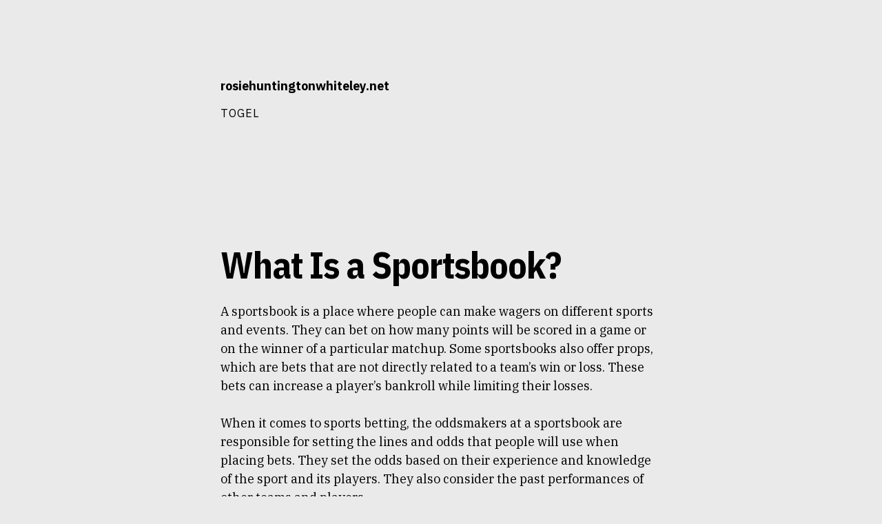

--- FILE ---
content_type: text/html
request_url: https://www.rosiehuntingtonwhiteley.net/what-is-a-sportsbook-3/
body_size: 9935
content:
<!DOCTYPE html>
<html lang="en-US" amp="" data-amp-auto-lightbox-disable transformed="self;v=1" i-amphtml-layout="" i-amphtml-no-boilerplate="">
<head>
	<meta http-equiv="Content-Type" content="text/html; charset=UTF-8"/>
<meta name="viewport" content="width=device-width"><link rel="preconnect" href="https://cdn.ampproject.org/"><style amp-runtime="" i-amphtml-version="012501142147000">html{overflow-x:hidden!important}html.i-amphtml-fie{height:100%!important;width:100%!important}html:not([amp4ads]),html:not([amp4ads]) body{height:auto!important}html:not([amp4ads]) body{margin:0!important}body{-webkit-text-size-adjust:100%;-moz-text-size-adjust:100%;-ms-text-size-adjust:100%;text-size-adjust:100%}html.i-amphtml-singledoc.i-amphtml-embedded{-ms-touch-action:pan-y pinch-zoom;touch-action:pan-y pinch-zoom}html.i-amphtml-fie>body,html.i-amphtml-singledoc>body{overflow:visible!important}html.i-amphtml-fie:not(.i-amphtml-inabox)>body,html.i-amphtml-singledoc:not(.i-amphtml-inabox)>body{position:relative!important}html.i-amphtml-ios-embed-legacy>body{overflow-x:hidden!important;overflow-y:auto!important;position:absolute!important}html.i-amphtml-ios-embed{overflow-y:auto!important;position:static}#i-amphtml-wrapper{overflow-x:hidden!important;overflow-y:auto!important;position:absolute!important;top:0!important;left:0!important;right:0!important;bottom:0!important;margin:0!important;display:block!important}html.i-amphtml-ios-embed.i-amphtml-ios-overscroll,html.i-amphtml-ios-embed.i-amphtml-ios-overscroll>#i-amphtml-wrapper{-webkit-overflow-scrolling:touch!important}#i-amphtml-wrapper>body{position:relative!important;border-top:1px solid transparent!important}#i-amphtml-wrapper+body{visibility:visible}#i-amphtml-wrapper+body .i-amphtml-lightbox-element,#i-amphtml-wrapper+body[i-amphtml-lightbox]{visibility:hidden}#i-amphtml-wrapper+body[i-amphtml-lightbox] .i-amphtml-lightbox-element{visibility:visible}#i-amphtml-wrapper.i-amphtml-scroll-disabled,.i-amphtml-scroll-disabled{overflow-x:hidden!important;overflow-y:hidden!important}amp-instagram{padding:54px 0px 0px!important;background-color:#fff}amp-iframe iframe{box-sizing:border-box!important}[amp-access][amp-access-hide]{display:none}[subscriptions-dialog],body:not(.i-amphtml-subs-ready) [subscriptions-action],body:not(.i-amphtml-subs-ready) [subscriptions-section]{display:none!important}amp-experiment,amp-live-list>[update]{display:none}amp-list[resizable-children]>.i-amphtml-loading-container.amp-hidden{display:none!important}amp-list [fetch-error],amp-list[load-more] [load-more-button],amp-list[load-more] [load-more-end],amp-list[load-more] [load-more-failed],amp-list[load-more] [load-more-loading]{display:none}amp-list[diffable] div[role=list]{display:block}amp-story-page,amp-story[standalone]{min-height:1px!important;display:block!important;height:100%!important;margin:0!important;padding:0!important;overflow:hidden!important;width:100%!important}amp-story[standalone]{background-color:#000!important;position:relative!important}amp-story-page{background-color:#757575}amp-story .amp-active>div,amp-story .i-amphtml-loader-background{display:none!important}amp-story-page:not(:first-of-type):not([distance]):not([active]){transform:translateY(1000vh)!important}amp-autocomplete{position:relative!important;display:inline-block!important}amp-autocomplete>input,amp-autocomplete>textarea{padding:0.5rem;border:1px solid rgba(0,0,0,.33)}.i-amphtml-autocomplete-results,amp-autocomplete>input,amp-autocomplete>textarea{font-size:1rem;line-height:1.5rem}[amp-fx^=fly-in]{visibility:hidden}amp-script[nodom],amp-script[sandboxed]{position:fixed!important;top:0!important;width:1px!important;height:1px!important;overflow:hidden!important;visibility:hidden}
/*# sourceURL=/css/ampdoc.css*/[hidden]{display:none!important}.i-amphtml-element{display:inline-block}.i-amphtml-blurry-placeholder{transition:opacity 0.3s cubic-bezier(0.0,0.0,0.2,1)!important;pointer-events:none}[layout=nodisplay]:not(.i-amphtml-element){display:none!important}.i-amphtml-layout-fixed,[layout=fixed][width][height]:not(.i-amphtml-layout-fixed){display:inline-block;position:relative}.i-amphtml-layout-responsive,[layout=responsive][width][height]:not(.i-amphtml-layout-responsive),[width][height][heights]:not([layout]):not(.i-amphtml-layout-responsive),[width][height][sizes]:not(img):not([layout]):not(.i-amphtml-layout-responsive){display:block;position:relative}.i-amphtml-layout-intrinsic,[layout=intrinsic][width][height]:not(.i-amphtml-layout-intrinsic){display:inline-block;position:relative;max-width:100%}.i-amphtml-layout-intrinsic .i-amphtml-sizer{max-width:100%}.i-amphtml-intrinsic-sizer{max-width:100%;display:block!important}.i-amphtml-layout-container,.i-amphtml-layout-fixed-height,[layout=container],[layout=fixed-height][height]:not(.i-amphtml-layout-fixed-height){display:block;position:relative}.i-amphtml-layout-fill,.i-amphtml-layout-fill.i-amphtml-notbuilt,[layout=fill]:not(.i-amphtml-layout-fill),body noscript>*{display:block;overflow:hidden!important;position:absolute;top:0;left:0;bottom:0;right:0}body noscript>*{position:absolute!important;width:100%;height:100%;z-index:2}body noscript{display:inline!important}.i-amphtml-layout-flex-item,[layout=flex-item]:not(.i-amphtml-layout-flex-item){display:block;position:relative;-ms-flex:1 1 auto;flex:1 1 auto}.i-amphtml-layout-fluid{position:relative}.i-amphtml-layout-size-defined{overflow:hidden!important}.i-amphtml-layout-awaiting-size{position:absolute!important;top:auto!important;bottom:auto!important}i-amphtml-sizer{display:block!important}@supports (aspect-ratio:1/1){i-amphtml-sizer.i-amphtml-disable-ar{display:none!important}}.i-amphtml-blurry-placeholder,.i-amphtml-fill-content{display:block;height:0;max-height:100%;max-width:100%;min-height:100%;min-width:100%;width:0;margin:auto}.i-amphtml-layout-size-defined .i-amphtml-fill-content{position:absolute;top:0;left:0;bottom:0;right:0}.i-amphtml-replaced-content,.i-amphtml-screen-reader{padding:0!important;border:none!important}.i-amphtml-screen-reader{position:fixed!important;top:0px!important;left:0px!important;width:4px!important;height:4px!important;opacity:0!important;overflow:hidden!important;margin:0!important;display:block!important;visibility:visible!important}.i-amphtml-screen-reader~.i-amphtml-screen-reader{left:8px!important}.i-amphtml-screen-reader~.i-amphtml-screen-reader~.i-amphtml-screen-reader{left:12px!important}.i-amphtml-screen-reader~.i-amphtml-screen-reader~.i-amphtml-screen-reader~.i-amphtml-screen-reader{left:16px!important}.i-amphtml-unresolved{position:relative;overflow:hidden!important}.i-amphtml-select-disabled{-webkit-user-select:none!important;-ms-user-select:none!important;user-select:none!important}.i-amphtml-notbuilt,[layout]:not(.i-amphtml-element),[width][height][heights]:not([layout]):not(.i-amphtml-element),[width][height][sizes]:not(img):not([layout]):not(.i-amphtml-element){position:relative;overflow:hidden!important;color:transparent!important}.i-amphtml-notbuilt:not(.i-amphtml-layout-container)>*,[layout]:not([layout=container]):not(.i-amphtml-element)>*,[width][height][heights]:not([layout]):not(.i-amphtml-element)>*,[width][height][sizes]:not([layout]):not(.i-amphtml-element)>*{display:none}amp-img:not(.i-amphtml-element)[i-amphtml-ssr]>img.i-amphtml-fill-content{display:block}.i-amphtml-notbuilt:not(.i-amphtml-layout-container),[layout]:not([layout=container]):not(.i-amphtml-element),[width][height][heights]:not([layout]):not(.i-amphtml-element),[width][height][sizes]:not(img):not([layout]):not(.i-amphtml-element){color:transparent!important;line-height:0!important}.i-amphtml-ghost{visibility:hidden!important}.i-amphtml-element>[placeholder],[layout]:not(.i-amphtml-element)>[placeholder],[width][height][heights]:not([layout]):not(.i-amphtml-element)>[placeholder],[width][height][sizes]:not([layout]):not(.i-amphtml-element)>[placeholder]{display:block;line-height:normal}.i-amphtml-element>[placeholder].amp-hidden,.i-amphtml-element>[placeholder].hidden{visibility:hidden}.i-amphtml-element:not(.amp-notsupported)>[fallback],.i-amphtml-layout-container>[placeholder].amp-hidden,.i-amphtml-layout-container>[placeholder].hidden{display:none}.i-amphtml-layout-size-defined>[fallback],.i-amphtml-layout-size-defined>[placeholder]{position:absolute!important;top:0!important;left:0!important;right:0!important;bottom:0!important;z-index:1}amp-img[i-amphtml-ssr]:not(.i-amphtml-element)>[placeholder]{z-index:auto}.i-amphtml-notbuilt>[placeholder]{display:block!important}.i-amphtml-hidden-by-media-query{display:none!important}.i-amphtml-element-error{background:red!important;color:#fff!important;position:relative!important}.i-amphtml-element-error:before{content:attr(error-message)}i-amp-scroll-container,i-amphtml-scroll-container{position:absolute;top:0;left:0;right:0;bottom:0;display:block}i-amp-scroll-container.amp-active,i-amphtml-scroll-container.amp-active{overflow:auto;-webkit-overflow-scrolling:touch}.i-amphtml-loading-container{display:block!important;pointer-events:none;z-index:1}.i-amphtml-notbuilt>.i-amphtml-loading-container{display:block!important}.i-amphtml-loading-container.amp-hidden{visibility:hidden}.i-amphtml-element>[overflow]{cursor:pointer;position:relative;z-index:2;visibility:hidden;display:initial;line-height:normal}.i-amphtml-layout-size-defined>[overflow]{position:absolute}.i-amphtml-element>[overflow].amp-visible{visibility:visible}template{display:none!important}.amp-border-box,.amp-border-box *,.amp-border-box :after,.amp-border-box :before{box-sizing:border-box}amp-pixel{display:none!important}amp-analytics,amp-auto-ads,amp-story-auto-ads{position:fixed!important;top:0!important;width:1px!important;height:1px!important;overflow:hidden!important;visibility:hidden}amp-story{visibility:hidden!important}html.i-amphtml-fie>amp-analytics{position:initial!important}[visible-when-invalid]:not(.visible),form [submit-error],form [submit-success],form [submitting]{display:none}amp-accordion{display:block!important}@media (min-width:1px){:where(amp-accordion>section)>:first-child{margin:0;background-color:#efefef;padding-right:20px;border:1px solid #dfdfdf}:where(amp-accordion>section)>:last-child{margin:0}}amp-accordion>section{float:none!important}amp-accordion>section>*{float:none!important;display:block!important;overflow:hidden!important;position:relative!important}amp-accordion,amp-accordion>section{margin:0}amp-accordion:not(.i-amphtml-built)>section>:last-child{display:none!important}amp-accordion:not(.i-amphtml-built)>section[expanded]>:last-child{display:block!important}
/*# sourceURL=/css/ampshared.css*/</style><meta name="robots" content="index, follow, max-image-preview:large, max-snippet:-1, max-video-preview:-1"><meta property="og:locale" content="en_US"><meta property="og:type" content="article"><meta property="og:title" content="What Is a Sportsbook? - rosiehuntingtonwhiteley.net"><meta property="og:description" content="A sportsbook is a place where people can make wagers on different sports and events. They can bet on how many points will be scored in a game or on the winner of a particular matchup. Some sportsbooks also offer props, which are bets that are not directly related to a team’s win or loss. […]"><meta property="og:url" content="https://www.rosiehuntingtonwhiteley.net/what-is-a-sportsbook-3/"><meta property="og:site_name" content="rosiehuntingtonwhiteley.net"><meta property="article:published_time" content="2023-10-23T04:25:52+00:00"><meta name="author" content="adminrosiehun"><meta name="twitter:card" content="summary_large_image"><meta name="twitter:label1" content="Written by"><meta name="twitter:data1" content="adminrosiehun"><meta name="twitter:label2" content="Est. reading time"><meta name="twitter:data2" content="3 minutes"><meta name="generator" content="WordPress 6.2.6"><meta name="theme-color" content="eaeaea"><meta name="generator" content="AMP Plugin v2.5.3; mode=standard"><link rel="preconnect" href="https://fonts.gstatic.com/" ><link rel="dns-prefetch" href="https://fonts.gstatic.com/"><link rel="preconnect" href="https://fonts.gstatic.com/" ><link rel="dns-prefetch" href="https://fonts.googleapis.com/"><script async="" src="../v0.mjs" type="module" ></script><script async nomodule src="../v0.js" ></script><script src="../v0/amp-form-0.1.js" async="" custom-element="amp-form" type="module" ></script><script async nomodule src="../v0/amp-form-0.1.js" custom-element="amp-form"></script><link rel="stylesheet" id="zuari-google-fonts-css" href="//fonts.googleapis.com/css?family=IBM+Plex+Mono%3A400%7CIBM+Plex+Sans+Condensed%3A700%7CIBM+Plex+Serif%3A300i%2C400%2C400i%2C700%7CIBM+Plex+Sans%3A100%2C300i%2C400%2C400i%2C700%7C&amp;display=fallback&amp;ver=6.2.6" type="text/css" media="all"><style amp-custom="">:where(.wp-block-button__link){border-radius:9999px;box-shadow:none;padding:calc(.667em + 2px) calc(1.333em + 2px);text-decoration:none}:where(.wp-block-columns.has-background){padding:1.25em 2.375em}:where(.wp-block-post-comments input[type=submit]){border:none}:where(.wp-block-file__button){border-radius:2em;padding:.5em 1em}:where(.wp-block-file__button):is(a):active,:where(.wp-block-file__button):is(a):focus,:where(.wp-block-file__button):is(a):hover,:where(.wp-block-file__button):is(a):visited{box-shadow:none;color:#fff;opacity:.85;text-decoration:none}ul{box-sizing:border-box}:where(.wp-block-navigation.has-background .wp-block-navigation-item a:not(.wp-element-button)),:where(.wp-block-navigation.has-background .wp-block-navigation-submenu a:not(.wp-element-button)){padding:.5em 1em}:where(.wp-block-navigation .wp-block-navigation__submenu-container .wp-block-navigation-item a:not(.wp-element-button)),:where(.wp-block-navigation .wp-block-navigation__submenu-container .wp-block-navigation-submenu a:not(.wp-element-button)),:where(.wp-block-navigation .wp-block-navigation__submenu-container .wp-block-navigation-submenu button.wp-block-navigation-item__content),:where(.wp-block-navigation .wp-block-navigation__submenu-container .wp-block-pages-list__item button.wp-block-navigation-item__content){padding:.5em 1em}@keyframes overlay-menu__fade-in-animation{0%{opacity:0;transform:translateY(.5em)}to{opacity:1;transform:translateY(0)}}:where(p.has-text-color:not(.has-link-color)) a{color:inherit}:where(.wp-block-search__button){border:1px solid #ccc;padding:.375em .625em}:where(.wp-block-search__button-inside .wp-block-search__inside-wrapper){border:1px solid #949494;padding:4px}:where(.wp-block-search__button-inside .wp-block-search__inside-wrapper) :where(.wp-block-search__button){padding:.125em .5em}:where(pre.wp-block-verse){font-family:inherit}:root{--wp--preset--font-size--normal:16px;--wp--preset--font-size--huge:42px}.screen-reader-text{clip:rect(1px,1px,1px,1px);border:0;-webkit-clip-path:inset(50%);clip-path:inset(50%);height:1px;margin:-1px;overflow:hidden;padding:0;position:absolute;width:1px}.screen-reader-text:not(#_#_#_#_#_#_#_){word-wrap:normal}.screen-reader-text:focus{background-color:#ddd;-webkit-clip-path:none;clip-path:none;color:#444;display:block;font-size:1em;height:auto;left:5px;line-height:normal;padding:15px 23px 14px;text-decoration:none;top:5px;width:auto;z-index:100000}.screen-reader-text:focus:not(#_#_#_#_#_#_#_){clip:auto}html :where(.has-border-color){border-style:solid}html :where([data-amp-original-style*=border-top-color]){border-top-style:solid}html :where([data-amp-original-style*=border-right-color]){border-right-style:solid}html :where([data-amp-original-style*=border-bottom-color]){border-bottom-style:solid}html :where([data-amp-original-style*=border-left-color]){border-left-style:solid}html :where([data-amp-original-style*=border-width]){border-style:solid}html :where([data-amp-original-style*=border-top-width]){border-top-style:solid}html :where([data-amp-original-style*=border-right-width]){border-right-style:solid}html :where([data-amp-original-style*=border-bottom-width]){border-bottom-style:solid}html :where([data-amp-original-style*=border-left-width]){border-left-style:solid}html :where(amp-img[class*=wp-image-]),html :where(amp-anim[class*=wp-image-]){height:auto;max-width:100%}html :where(.is-position-sticky){--wp-admin--admin-bar--position-offset:var(--wp-admin--admin-bar--height,0px)}@media screen and (max-width:600px){html :where(.is-position-sticky){--wp-admin--admin-bar--position-offset:0px}}body{--wp--preset--color--black:#000;--wp--preset--color--cyan-bluish-gray:#abb8c3;--wp--preset--color--white:#fff;--wp--preset--color--pale-pink:#f78da7;--wp--preset--color--vivid-red:#cf2e2e;--wp--preset--color--luminous-vivid-orange:#ff6900;--wp--preset--color--luminous-vivid-amber:#fcb900;--wp--preset--color--light-green-cyan:#7bdcb5;--wp--preset--color--vivid-green-cyan:#00d084;--wp--preset--color--pale-cyan-blue:#8ed1fc;--wp--preset--color--vivid-cyan-blue:#0693e3;--wp--preset--color--vivid-purple:#9b51e0;--wp--preset--color--brick:#825a58;--wp--preset--color--baby-pink:#e0bac0;--wp--preset--color--ecru:#e1d9d3;--wp--preset--color--peach:#e6aa88;--wp--preset--color--sky-blue:#badce0;--wp--preset--color--green:#81ae8a;--wp--preset--color--olive:#959686;--wp--preset--color--dark-green:#113118;--wp--preset--color--dark-blue:#283d5d;--wp--preset--color--light-gray:#eaeaea;--wp--preset--color--dark-gray:#222;--wp--preset--gradient--vivid-cyan-blue-to-vivid-purple:linear-gradient(135deg,rgba(6,147,227,1) 0%,#9b51e0 100%);--wp--preset--gradient--light-green-cyan-to-vivid-green-cyan:linear-gradient(135deg,#7adcb4 0%,#00d082 100%);--wp--preset--gradient--luminous-vivid-amber-to-luminous-vivid-orange:linear-gradient(135deg,rgba(252,185,0,1) 0%,rgba(255,105,0,1) 100%);--wp--preset--gradient--luminous-vivid-orange-to-vivid-red:linear-gradient(135deg,rgba(255,105,0,1) 0%,#cf2e2e 100%);--wp--preset--gradient--very-light-gray-to-cyan-bluish-gray:linear-gradient(135deg,#eee 0%,#a9b8c3 100%);--wp--preset--gradient--cool-to-warm-spectrum:linear-gradient(135deg,#4aeadc 0%,#9778d1 20%,#cf2aba 40%,#ee2c82 60%,#fb6962 80%,#fef84c 100%);--wp--preset--gradient--blush-light-purple:linear-gradient(135deg,#ffceec 0%,#9896f0 100%);--wp--preset--gradient--blush-bordeaux:linear-gradient(135deg,#fecda5 0%,#fe2d2d 50%,#6b003e 100%);--wp--preset--gradient--luminous-dusk:linear-gradient(135deg,#ffcb70 0%,#c751c0 50%,#4158d0 100%);--wp--preset--gradient--pale-ocean:linear-gradient(135deg,#fff5cb 0%,#b6e3d4 50%,#33a7b5 100%);--wp--preset--gradient--electric-grass:linear-gradient(135deg,#caf880 0%,#71ce7e 100%);--wp--preset--gradient--midnight:linear-gradient(135deg,#020381 0%,#2874fc 100%);--wp--preset--duotone--dark-grayscale:url("https://www.rosiehuntingtonwhiteley.net/what-is-a-sportsbook-3/#wp-duotone-dark-grayscale");--wp--preset--duotone--grayscale:url("https://www.rosiehuntingtonwhiteley.net/what-is-a-sportsbook-3/#wp-duotone-grayscale");--wp--preset--duotone--purple-yellow:url("https://www.rosiehuntingtonwhiteley.net/what-is-a-sportsbook-3/#wp-duotone-purple-yellow");--wp--preset--duotone--blue-red:url("https://www.rosiehuntingtonwhiteley.net/what-is-a-sportsbook-3/#wp-duotone-blue-red");--wp--preset--duotone--midnight:url("https://www.rosiehuntingtonwhiteley.net/what-is-a-sportsbook-3/#wp-duotone-midnight");--wp--preset--duotone--magenta-yellow:url("https://www.rosiehuntingtonwhiteley.net/what-is-a-sportsbook-3/#wp-duotone-magenta-yellow");--wp--preset--duotone--purple-green:url("https://www.rosiehuntingtonwhiteley.net/what-is-a-sportsbook-3/#wp-duotone-purple-green");--wp--preset--duotone--blue-orange:url("https://www.rosiehuntingtonwhiteley.net/what-is-a-sportsbook-3/#wp-duotone-blue-orange");--wp--preset--font-size--small:13px;--wp--preset--font-size--medium:20px;--wp--preset--font-size--large:36px;--wp--preset--font-size--x-large:42px;--wp--preset--spacing--20:.44rem;--wp--preset--spacing--30:.67rem;--wp--preset--spacing--40:1rem;--wp--preset--spacing--50:1.5rem;--wp--preset--spacing--60:2.25rem;--wp--preset--spacing--70:3.38rem;--wp--preset--spacing--80:5.06rem;--wp--preset--shadow--natural:6px 6px 9px rgba(0,0,0,.2);--wp--preset--shadow--deep:12px 12px 50px rgba(0,0,0,.4);--wp--preset--shadow--sharp:6px 6px 0px rgba(0,0,0,.2);--wp--preset--shadow--outlined:6px 6px 0px -3px rgba(255,255,255,1),6px 6px rgba(0,0,0,1);--wp--preset--shadow--crisp:6px 6px 0px rgba(0,0,0,1)}:where(.is-layout-flex){gap:.5em}:where(.wp-block-columns.is-layout-flex){gap:2em}:where(.wp-block-columns.is-layout-flex){gap:2em}:root{--bg-color:#eaeaea;--fg-color:#000;--fade1-color:rgba(255,255,255,.2);--fade2-color:rgba(255,255,255,.4);--body-font:"IBM Plex Serif","Garamond","Georgia",serif;--body-alt-font:"IBM Plex Sans","Helvetica Neue","Helvetica","Nimbus Sans L","Arial",sans-serif;--heading-font:"IBM Plex Sans Condensed","Roboto Condensed","HelveticaNeue-CondensedBold","Tahoma",sans-serif;--mono-font:"IBM Plex Mono","Monaco","Consolas",monospace;--content-width:640px;--wide-content-width:960px;--transition-duration:333ms}body,html{margin:0;padding:0;font-display:fallback;font-family:var(--body-font);overflow-wrap:break-all;font-size:18px;line-height:1.5rem;background:var(--bg-color);color:var(--fg-color);transition:background-color var(--transition-duration) ease,color var(--transition-duration) ease}a{color:var(--fg-color);transition:color var(--transition-duration) ease,background-color var(--transition-duration) ease}a:focus{background:var(--fg-color);color:var(--bg-color);outline:none;text-decoration:none;border-radius:2px;padding:0 2px;margin:0 -2px}.post-navigation .nav-links,.header_type_bar,.footer__content,.content{width:var(--content-width);margin:0 auto}@media only screen and (max-width: 660px){.post-navigation .nav-links,.header_type_bar,.footer__content,.content{width:auto;margin:0 20px}}.header_type_bar__title,.content__title{font-family:var(--heading-font);font-kerning:normal}.header_type_bar__title a,.content__title a{text-decoration:none}.top-navigation{list-style:none;font-family:var(--body-alt-font);font-weight:700;text-transform:uppercase;font-variant:small-caps;letter-spacing:1px;font-size:.9rem;padding:0;margin:0}.top-navigation ul{padding:0;margin:0}.top-navigation li{display:inline;margin-right:1rem}.top-navigation li a{text-decoration:none}.top-navigation_type_bar{font-weight:normal}.post-navigation{background:var(--fade2-color);font-family:var(--body-alt-font)}.post-navigation .nav-links{display:flex}.post-navigation .nav-previous,.post-navigation .nav-next{display:inline-block;width:100%}.post-navigation .nav-previous a,.post-navigation .nav-next a{display:block;padding:2rem 0;text-decoration:none;transition:all var(--transition-duration) ease}.post-navigation .nav-next a:hover{padding-left:1rem;margin-right:-1rem}.post-navigation .nav-previous a:hover{padding-right:1rem;margin-left:-1rem}.post-navigation .nav-next{text-align:right}.post-navigation .nav-next a:after{content:" →"}.post-navigation .nav-previous a:before{content:"← "}.search-form{display:flex}.search-form label{width:75%}.search-submit,.search-field{width:100%;box-sizing:border-box;padding:1rem;margin-bottom:1rem;border-radius:0;border:1px solid var(--fg-color);color:var(--fg-color);background-color:transparent;text-transform:uppercase}.search-submit:focus,.search-field:focus{background:var(--fade1-color);outline:none;box-shadow:inset 0 0 0 2px var(--fg-color)}.search-submit{border:none;border:1px solid var(--fg-color);width:25%;color:var(--bg-color);background-color:var(--fg-color);text-transform:uppercase;font-weight:bold}.search-submit:focus{box-shadow:inset 0 0 0 2px var(--bg-color);color:var(--bg-color);background-color:var(--fg-color)}.widget-title{margin-bottom:0}.widget ul{list-style:none;padding:0;margin-top:0;font-family:var(--body-alt-font)}.header_type_bar{padding:4rem 0;margin-bottom:6rem}@media only screen and (max-width: 660px){.header_type_bar{padding-top:.3rem;margin-bottom:2rem}}.header_type_bar__title{font-family:var(--body-alt-font);font-size:1rem}.footer{padding:1rem;margin:0;background:var(--fade2-color);font-family:var(--body-alt-font);font-size:.8rem;line-height:1.5rem}.content{margin-top:0;margin-bottom:50vh;padding-top:0;transition:all var(--transition-duration) ease}.content:focus-within .content__meta,.content:hover .content__meta{opacity:1;margin-left:-11rem}.content__meta{width:10rem;margin-top:0;margin-left:-11.5rem;float:left;text-align:right;font-size:.75rem;line-height:1.5rem;opacity:0;transition:all var(--transition-duration) ease}.content__meta span{display:block}.content__meta a{text-decoration:none}@media only screen and (max-width: 820px){.content__meta{display:none}}.content__meta__tags a{font-family:var(--body-alt-font);background:var(--fade2-color);font-variant:small-caps;border-radius:2px;padding:0 7px 3px 7px;margin-left:3px;margin-bottom:6px;display:inline-block}.content__meta__tags a:focus{background:var(--fg-color);color:var(--bg-color)}.content__title{font-size:2rem;line-height:3rem;margin:0;word-wrap:break-word}.content__title_type_big{font-size:3rem;margin:0;margin-top:1.1rem;margin-bottom:1.5rem;letter-spacing:-1px;line-height:3rem}.content__body h1,.content__body h2{margin-top:1.5rem;margin-bottom:0}.content__body p{margin:0;margin-bottom:1.5rem;line-height:1.5}.screen-reader-text{border:0;clip:rect(1px,1px,1px,1px);clip-path:inset(50%);height:1px;margin:-1px;overflow:hidden;padding:0;width:1px}.screen-reader-text:not(#_#_#_#_#_#_#_){position:absolute;word-wrap:normal}.screen-reader-text:focus{background-color:#fff;color:#000;clip-path:none;display:block;top:0;left:0;width:100%;height:auto;padding:20px 0;line-height:normal;text-decoration:none;z-index:100000;text-align:center;text-transform:uppercase;font-family:var(--body-alt-font)}.screen-reader-text:focus:not(#_#_#_#_#_#_#_){clip:auto}@media (prefers-color-scheme: dark){.content__body p{line-height:1.75rem}}@media screen{:root{--fg-color:#000}}@media screen{:root{--mono-font:"IBM Plex Mono","Monaco","Consolas",monospace;--heading-font:"IBM Plex Sans Condensed","Monaco","Consolas",monospace;--body-font:"IBM Plex Serif","Garamond","Georgia",serif;--body-alt-font:"IBM Plex Sans","Helvetica Neue","Helvetica","Nimbus Sans L","Arial",sans-serif}}.amp-wp-bf126db:not(#_#_#_#_#_){visibility:hidden;position:absolute;left:-9999px;overflow:hidden}
/*# sourceURL=amp-custom.css */</style><link rel="profile" href="https://gmpg.org/xfn/11"><script type="application/ld+json" class="yoast-schema-graph">{"@context":"https://schema.org","@graph":[{"@type":"WebPage","@id":"https://www.rosiehuntingtonwhiteley.net/what-is-a-sportsbook-3/","url":"https://www.rosiehuntingtonwhiteley.net/what-is-a-sportsbook-3/","name":"What Is a Sportsbook? - rosiehuntingtonwhiteley.net","isPartOf":{"@id":"https://www.rosiehuntingtonwhiteley.net/#website"},"datePublished":"2023-10-23T04:25:52+00:00","dateModified":"2023-10-23T04:25:52+00:00","author":{"@id":"https://www.rosiehuntingtonwhiteley.net/#/schema/person/f515ab1a9aadecb816c143ff5c519664"},"breadcrumb":{"@id":"https://www.rosiehuntingtonwhiteley.net/what-is-a-sportsbook-3/#breadcrumb"},"inLanguage":"en-US","potentialAction":[{"@type":"ReadAction","target":["https://www.rosiehuntingtonwhiteley.net/what-is-a-sportsbook-3/"]}]},{"@type":"BreadcrumbList","@id":"https://www.rosiehuntingtonwhiteley.net/what-is-a-sportsbook-3/#breadcrumb","itemListElement":[{"@type":"ListItem","position":1,"name":"Home","item":"https://www.rosiehuntingtonwhiteley.net/"},{"@type":"ListItem","position":2,"name":"What Is a Sportsbook?"}]},{"@type":"WebSite","@id":"https://www.rosiehuntingtonwhiteley.net/#website","url":"https://www.rosiehuntingtonwhiteley.net/","name":"rosiehuntingtonwhiteley.net","description":"","potentialAction":[{"@type":"SearchAction","target":{"@type":"EntryPoint","urlTemplate":"https://www.rosiehuntingtonwhiteley.net/?s={search_term_string}"},"query-input":"required name=search_term_string"}],"inLanguage":"en-US"},{"@type":"Person","@id":"https://www.rosiehuntingtonwhiteley.net/#/schema/person/f515ab1a9aadecb816c143ff5c519664","name":"adminrosiehun","image":{"@type":"ImageObject","inLanguage":"en-US","@id":"https://www.rosiehuntingtonwhiteley.net/#/schema/person/image/","url":"https://secure.gravatar.com/avatar/3fb205f3d11a6ddbb60fecb4e2bf08ab?s=96\u0026d=mm\u0026r=g","contentUrl":"https://secure.gravatar.com/avatar/3fb205f3d11a6ddbb60fecb4e2bf08ab?s=96\u0026d=mm\u0026r=g","caption":"adminrosiehun"},"sameAs":["https://rosiehuntingtonwhiteley.net"],"url":"https://www.rosiehuntingtonwhiteley.net/author/adminrosiehun/"}]}</script><link rel="https://api.w.org/" href="https://www.rosiehuntingtonwhiteley.net/wp-json/"><link rel="EditURI" type="application/rsd+xml" title="RSD" href="https://www.rosiehuntingtonwhiteley.net/xmlrpc.php?rsd"><link rel="wlwmanifest" type="application/wlwmanifest+xml" href="https://www.rosiehuntingtonwhiteley.net/wp-includes/wlwmanifest.xml"><link rel="shortlink" href="https://www.rosiehuntingtonwhiteley.net/?p=2156"><title>What Is a Sportsbook? - rosiehuntingtonwhiteley.net</title>
	<link rel="canonical" href="https://rosiehuntingtonwhiteley.net/what-is-a-sportsbook-3/" />
</head>
<body data-rsssl="1" class="post-template-default single single-post postid-2156 single-format-standard no-sidebar">
<svg xmlns="https://www.w3.org/2000/svg" viewbox="0 0 0 0" width="0" height="0" focusable="false" role="none" data-amp-original-style="visibility: hidden; position: absolute; left: -9999px; overflow: hidden;" class="amp-wp-bf126db"><defs><filter id="wp-duotone-dark-grayscale"><fecolormatrix color-interpolation-filters="sRGB" type="matrix" values=" .299 .587 .114 0 0 .299 .587 .114 0 0 .299 .587 .114 0 0 .299 .587 .114 0 0 "></fecolormatrix><fecomponenttransfer color-interpolation-filters="sRGB"><fefuncr type="table" tablevalues="0 0.49803921568627"></fefuncr><fefuncg type="table" tablevalues="0 0.49803921568627"></fefuncg><fefuncb type="table" tablevalues="0 0.49803921568627"></fefuncb><fefunca type="table" tablevalues="1 1"></fefunca></fecomponenttransfer><fecomposite in2="SourceGraphic" operator="in"></fecomposite></filter></defs></svg><svg xmlns="https://www.w3.org/2000/svg" viewbox="0 0 0 0" width="0" height="0" focusable="false" role="none" data-amp-original-style="visibility: hidden; position: absolute; left: -9999px; overflow: hidden;" class="amp-wp-bf126db"><defs><filter id="wp-duotone-grayscale"><fecolormatrix color-interpolation-filters="sRGB" type="matrix" values=" .299 .587 .114 0 0 .299 .587 .114 0 0 .299 .587 .114 0 0 .299 .587 .114 0 0 "></fecolormatrix><fecomponenttransfer color-interpolation-filters="sRGB"><fefuncr type="table" tablevalues="0 1"></fefuncr><fefuncg type="table" tablevalues="0 1"></fefuncg><fefuncb type="table" tablevalues="0 1"></fefuncb><fefunca type="table" tablevalues="1 1"></fefunca></fecomponenttransfer><fecomposite in2="SourceGraphic" operator="in"></fecomposite></filter></defs></svg><svg xmlns="https://www.w3.org/2000/svg" viewbox="0 0 0 0" width="0" height="0" focusable="false" role="none" data-amp-original-style="visibility: hidden; position: absolute; left: -9999px; overflow: hidden;" class="amp-wp-bf126db"><defs><filter id="wp-duotone-purple-yellow"><fecolormatrix color-interpolation-filters="sRGB" type="matrix" values=" .299 .587 .114 0 0 .299 .587 .114 0 0 .299 .587 .114 0 0 .299 .587 .114 0 0 "></fecolormatrix><fecomponenttransfer color-interpolation-filters="sRGB"><fefuncr type="table" tablevalues="0.54901960784314 0.98823529411765"></fefuncr><fefuncg type="table" tablevalues="0 1"></fefuncg><fefuncb type="table" tablevalues="0.71764705882353 0.25490196078431"></fefuncb><fefunca type="table" tablevalues="1 1"></fefunca></fecomponenttransfer><fecomposite in2="SourceGraphic" operator="in"></fecomposite></filter></defs></svg><svg xmlns="https://www.w3.org/2000/svg" viewbox="0 0 0 0" width="0" height="0" focusable="false" role="none" data-amp-original-style="visibility: hidden; position: absolute; left: -9999px; overflow: hidden;" class="amp-wp-bf126db"><defs><filter id="wp-duotone-blue-red"><fecolormatrix color-interpolation-filters="sRGB" type="matrix" values=" .299 .587 .114 0 0 .299 .587 .114 0 0 .299 .587 .114 0 0 .299 .587 .114 0 0 "></fecolormatrix><fecomponenttransfer color-interpolation-filters="sRGB"><fefuncr type="table" tablevalues="0 1"></fefuncr><fefuncg type="table" tablevalues="0 0.27843137254902"></fefuncg><fefuncb type="table" tablevalues="0.5921568627451 0.27843137254902"></fefuncb><fefunca type="table" tablevalues="1 1"></fefunca></fecomponenttransfer><fecomposite in2="SourceGraphic" operator="in"></fecomposite></filter></defs></svg><svg xmlns="https://www.w3.org/2000/svg" viewbox="0 0 0 0" width="0" height="0" focusable="false" role="none" data-amp-original-style="visibility: hidden; position: absolute; left: -9999px; overflow: hidden;" class="amp-wp-bf126db"><defs><filter id="wp-duotone-midnight"><fecolormatrix color-interpolation-filters="sRGB" type="matrix" values=" .299 .587 .114 0 0 .299 .587 .114 0 0 .299 .587 .114 0 0 .299 .587 .114 0 0 "></fecolormatrix><fecomponenttransfer color-interpolation-filters="sRGB"><fefuncr type="table" tablevalues="0 0"></fefuncr><fefuncg type="table" tablevalues="0 0.64705882352941"></fefuncg><fefuncb type="table" tablevalues="0 1"></fefuncb><fefunca type="table" tablevalues="1 1"></fefunca></fecomponenttransfer><fecomposite in2="SourceGraphic" operator="in"></fecomposite></filter></defs></svg><svg xmlns="https://www.w3.org/2000/svg" viewbox="0 0 0 0" width="0" height="0" focusable="false" role="none" data-amp-original-style="visibility: hidden; position: absolute; left: -9999px; overflow: hidden;" class="amp-wp-bf126db"><defs><filter id="wp-duotone-magenta-yellow"><fecolormatrix color-interpolation-filters="sRGB" type="matrix" values=" .299 .587 .114 0 0 .299 .587 .114 0 0 .299 .587 .114 0 0 .299 .587 .114 0 0 "></fecolormatrix><fecomponenttransfer color-interpolation-filters="sRGB"><fefuncr type="table" tablevalues="0.78039215686275 1"></fefuncr><fefuncg type="table" tablevalues="0 0.94901960784314"></fefuncg><fefuncb type="table" tablevalues="0.35294117647059 0.47058823529412"></fefuncb><fefunca type="table" tablevalues="1 1"></fefunca></fecomponenttransfer><fecomposite in2="SourceGraphic" operator="in"></fecomposite></filter></defs></svg><svg xmlns="https://www.w3.org/2000/svg" viewbox="0 0 0 0" width="0" height="0" focusable="false" role="none" data-amp-original-style="visibility: hidden; position: absolute; left: -9999px; overflow: hidden;" class="amp-wp-bf126db"><defs><filter id="wp-duotone-purple-green"><fecolormatrix color-interpolation-filters="sRGB" type="matrix" values=" .299 .587 .114 0 0 .299 .587 .114 0 0 .299 .587 .114 0 0 .299 .587 .114 0 0 "></fecolormatrix><fecomponenttransfer color-interpolation-filters="sRGB"><fefuncr type="table" tablevalues="0.65098039215686 0.40392156862745"></fefuncr><fefuncg type="table" tablevalues="0 1"></fefuncg><fefuncb type="table" tablevalues="0.44705882352941 0.4"></fefuncb><fefunca type="table" tablevalues="1 1"></fefunca></fecomponenttransfer><fecomposite in2="SourceGraphic" operator="in"></fecomposite></filter></defs></svg><svg xmlns="https://www.w3.org/2000/svg" viewbox="0 0 0 0" width="0" height="0" focusable="false" role="none" data-amp-original-style="visibility: hidden; position: absolute; left: -9999px; overflow: hidden;" class="amp-wp-bf126db"><defs><filter id="wp-duotone-blue-orange"><fecolormatrix color-interpolation-filters="sRGB" type="matrix" values=" .299 .587 .114 0 0 .299 .587 .114 0 0 .299 .587 .114 0 0 .299 .587 .114 0 0 "></fecolormatrix><fecomponenttransfer color-interpolation-filters="sRGB"><fefuncr type="table" tablevalues="0.098039215686275 1"></fefuncr><fefuncg type="table" tablevalues="0 0.66274509803922"></fefuncg><fefuncb type="table" tablevalues="0.84705882352941 0.41960784313725"></fefuncb><fefunca type="table" tablevalues="1 1"></fefunca></fecomponenttransfer><fecomposite in2="SourceGraphic" operator="in"></fecomposite></filter></defs></svg>
<div id="page" class="site">
	<a class="skip-link screen-reader-text" href="#content">Skip to content</a>
			<header class="header_type_bar" role="banner">
			<h1 class="header_type_bar__title">
				<a href="/" rel="home">rosiehuntingtonwhiteley.net</a>
							</h1>
			<nav role="navigation">
				<div class="menu-a-container"><ul id="primary-menu" class="top-navigation top-navigation_type_bar"><li id="menu-item-701" class="menu-item menu-item-type-custom menu-item-object-custom menu-item-701"><a href="https://plazadelago.com/">togel</a></li>
</ul></div>			</nav>
		</header>
	<div id="content" class="site-content" role="main">
	<div id="primary" class="content-area">
		<main id="main" class="site-main">
<article id="post-2156" class="content h-entry post-2156 post type-post status-publish format-standard hentry category-news">
	<h1 class="content__title content__title_type_big p-name">What Is a Sportsbook?</h1>
			<div class="content__meta">
			<span class="posted-on"><a href="../what-is-a-sportsbook-3/" rel="bookmark" class="u-url"><time class="entry-date published updated dt-published" datetime="2023-10-23T04:25:52+00:00">October 23, 2023</time></a></span><span class="content__meta__tags"></span>		</div>
	<div class="content__body e-content">
		<p>A sportsbook is a place where people can make wagers on different sports and events. They can bet on how many points will be scored in a game or on the winner of a particular matchup. Some sportsbooks also offer props, which are bets that are not directly related to a team’s win or loss. These bets can increase a player’s bankroll while limiting their losses.</p>
<p>When it comes to sports betting, the oddsmakers at a sportsbook are responsible for setting the lines and odds that people will use when placing bets. They set the odds based on their experience and knowledge of the sport and its players. They also consider the past performances of other teams and players.</p>
<p>To ensure that the sportsbook is fair, they are regulated by various governing bodies. These governing bodies are charged with the task of ensuring that sportsbooks are in compliance with all laws and regulations. Additionally, they must have a license from the state where the sportsbook is located.</p>
<p>While the rules and regulations vary from one state to another, most states have similar requirements. In addition, sportsbooks must provide their customers with accurate and up-to-date information on all bets placed. They must also provide their customers with a secure environment. To achieve this, sportsbooks use a variety of security measures, including encryption technology and firewalls.</p>
<p>Most sportsbooks require their users to create an account before they can start placing bets. To do so, they must provide their name, date of birth, email address, and mobile phone number. Once they have provided all of this information, they will then be able to start placing bets. Some sportsbooks will even let their users chart bets without risking any money. This way, they can get a feel for the system before actually making any real bets.</p>
<p>Choosing the right sportsbook is an important decision for any gambler. There are many factors to take into consideration, including whether or not a sportsbook accepts your preferred payment methods and what kind of bets they offer. Some sportsbooks also offer free bets and promotions, which can help you make a more informed decision about your gambling needs.</p>
<p>Before you can open a sportsbook, you must decide what type of betting you want to offer. Most sportsbooks accept bets on major sports, like American football, baseball, and basketball. However, some also offer bets on less popular events, such as rugby and soccer. Regardless of what type of bets you prefer, it’s important to find a sportsbook that accepts your preferred payment methods and offers competitive odds. Additionally, a sportsbook should offer a variety of betting markets and leagues to appeal to a wider range of customers. A good sportsbook will also include filtering options so that users can view only the events and markets they’re interested in. This will improve the user experience and keep them coming back. In addition, a sportsbook should allow bettors to place wagers on both live and upcoming events.</p>
	</div>
</article>
	<nav class="navigation post-navigation" aria-label="Posts">
		<h2 class="screen-reader-text">Post navigation</h2>
		<div class="nav-links"><div class="nav-previous"><a href="../iontogel-rahasia-menang-besar-dalam-permainan-togel/" rel="prev">Iontogel: Rahasia Menang Besar dalam Permainan Togel</a></div><div class="nav-next"><a href="../how-to-read-a-slot-pay-table/" rel="next">How to Read a Slot Pay Table</a></div></div>
	</nav>
		</main>
	</div>
	</div>
	<footer id="colophon" class="footer" role="contentinfo">
					<div class="footer__content">
				<section id="search-2" class="widget widget_search"><form role="search" method="get" class="search-form" action="/" target="_top">
				<label>
					<span class="screen-reader-text">Search for:</span>
					<input type="search" class="search-field" placeholder="Search …" value="" name="s">
				</label>
				<input type="submit" class="search-submit" value="Search">
			</form></section>
		<section id="recent-posts-2" class="widget widget_recent_entries">
		<h2 class="widget-title">Recent Posts</h2>
		<ul>
											<li>
					<a href="../hasil-langsung-togel-sidney-update-live-draw-sdy-hari-ini/">Hasil Langsung Togel Sidney: Update Live Draw SDY Hari Ini!</a>
									</li>
											<li>
					<a href="../panduan-lengkap-menang-di-slot-dana-strategi-dan-situs-favorit-dengan-deposit-10-ribu/">Panduan Lengkap Menang di Slot Dana: Strategi dan Situs Favorit dengan Deposit 10 Ribu!</a>
									</li>
											<li>
					<a href="../puisi-nomor-mencari-cinta-dalam-lomba-sgp/">Puisi Nomor: Mencari Cinta dalam Lomba SGP</a>
									</li>
											<li>
					<a href="../togel-sidney-menemukan-fortuna-dirimu/">Togel Sidney: Menemukan Fortuna dirimu</a>
									</li>
											<li>
					<a href="/">Menjelajahi Dunia Demo Slot: Cara Terbaik Mencoba Sebelum Main</a>
									</li>
					</ul>
		</section><section id="block-3" class="widget widget_block widget_text">
<p><a href="https://apssr.com/" target="_blank" rel="noreferrer noopener">Data SGP</a></p>
</section>			</div>
			</footer>
</div>
</body></html>